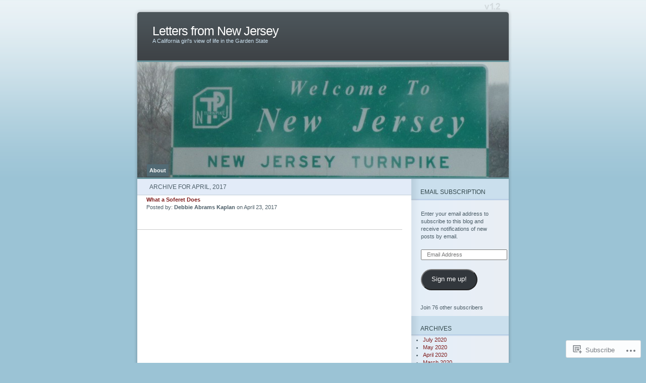

--- FILE ---
content_type: text/html; charset=UTF-8
request_url: https://lettersfromnj.wordpress.com/2017/04/
body_size: 14551
content:
<!DOCTYPE html PUBLIC "-//W3C//DTD XHTML 1.0 Transitional//EN" "http://www.w3.org/TR/xhtml1/DTD/xhtml1-transitional.dtd">
<html xmlns="http://www.w3.org/1999/xhtml" lang="en">
<head profile="http://gmpg.org/xfn/11">
<meta http-equiv="Content-Type" content="text/html; charset=UTF-8" />
<title>April | 2017 | Letters from New Jersey</title>
<link rel="pingback" href="https://lettersfromnj.wordpress.com/xmlrpc.php" />
<meta name='robots' content='max-image-preview:large' />
<link rel='dns-prefetch' href='//s0.wp.com' />
<link rel="alternate" type="application/rss+xml" title="Letters from New Jersey &raquo; Feed" href="https://lettersfromnj.wordpress.com/feed/" />
<link rel="alternate" type="application/rss+xml" title="Letters from New Jersey &raquo; Comments Feed" href="https://lettersfromnj.wordpress.com/comments/feed/" />
	<script type="text/javascript">
		/* <![CDATA[ */
		function addLoadEvent(func) {
			var oldonload = window.onload;
			if (typeof window.onload != 'function') {
				window.onload = func;
			} else {
				window.onload = function () {
					oldonload();
					func();
				}
			}
		}
		/* ]]> */
	</script>
	<link crossorigin='anonymous' rel='stylesheet' id='all-css-0-1' href='/wp-content/mu-plugins/infinity/themes/pub/ocean-mist.css?m=1333409403i&cssminify=yes' type='text/css' media='all' />
<style id='wp-emoji-styles-inline-css'>

	img.wp-smiley, img.emoji {
		display: inline !important;
		border: none !important;
		box-shadow: none !important;
		height: 1em !important;
		width: 1em !important;
		margin: 0 0.07em !important;
		vertical-align: -0.1em !important;
		background: none !important;
		padding: 0 !important;
	}
/*# sourceURL=wp-emoji-styles-inline-css */
</style>
<link crossorigin='anonymous' rel='stylesheet' id='all-css-2-1' href='/wp-content/plugins/gutenberg-core/v22.2.0/build/styles/block-library/style.css?m=1764855221i&cssminify=yes' type='text/css' media='all' />
<style id='wp-block-library-inline-css'>
.has-text-align-justify {
	text-align:justify;
}
.has-text-align-justify{text-align:justify;}

/*# sourceURL=wp-block-library-inline-css */
</style><style id='global-styles-inline-css'>
:root{--wp--preset--aspect-ratio--square: 1;--wp--preset--aspect-ratio--4-3: 4/3;--wp--preset--aspect-ratio--3-4: 3/4;--wp--preset--aspect-ratio--3-2: 3/2;--wp--preset--aspect-ratio--2-3: 2/3;--wp--preset--aspect-ratio--16-9: 16/9;--wp--preset--aspect-ratio--9-16: 9/16;--wp--preset--color--black: #000000;--wp--preset--color--cyan-bluish-gray: #abb8c3;--wp--preset--color--white: #ffffff;--wp--preset--color--pale-pink: #f78da7;--wp--preset--color--vivid-red: #cf2e2e;--wp--preset--color--luminous-vivid-orange: #ff6900;--wp--preset--color--luminous-vivid-amber: #fcb900;--wp--preset--color--light-green-cyan: #7bdcb5;--wp--preset--color--vivid-green-cyan: #00d084;--wp--preset--color--pale-cyan-blue: #8ed1fc;--wp--preset--color--vivid-cyan-blue: #0693e3;--wp--preset--color--vivid-purple: #9b51e0;--wp--preset--gradient--vivid-cyan-blue-to-vivid-purple: linear-gradient(135deg,rgb(6,147,227) 0%,rgb(155,81,224) 100%);--wp--preset--gradient--light-green-cyan-to-vivid-green-cyan: linear-gradient(135deg,rgb(122,220,180) 0%,rgb(0,208,130) 100%);--wp--preset--gradient--luminous-vivid-amber-to-luminous-vivid-orange: linear-gradient(135deg,rgb(252,185,0) 0%,rgb(255,105,0) 100%);--wp--preset--gradient--luminous-vivid-orange-to-vivid-red: linear-gradient(135deg,rgb(255,105,0) 0%,rgb(207,46,46) 100%);--wp--preset--gradient--very-light-gray-to-cyan-bluish-gray: linear-gradient(135deg,rgb(238,238,238) 0%,rgb(169,184,195) 100%);--wp--preset--gradient--cool-to-warm-spectrum: linear-gradient(135deg,rgb(74,234,220) 0%,rgb(151,120,209) 20%,rgb(207,42,186) 40%,rgb(238,44,130) 60%,rgb(251,105,98) 80%,rgb(254,248,76) 100%);--wp--preset--gradient--blush-light-purple: linear-gradient(135deg,rgb(255,206,236) 0%,rgb(152,150,240) 100%);--wp--preset--gradient--blush-bordeaux: linear-gradient(135deg,rgb(254,205,165) 0%,rgb(254,45,45) 50%,rgb(107,0,62) 100%);--wp--preset--gradient--luminous-dusk: linear-gradient(135deg,rgb(255,203,112) 0%,rgb(199,81,192) 50%,rgb(65,88,208) 100%);--wp--preset--gradient--pale-ocean: linear-gradient(135deg,rgb(255,245,203) 0%,rgb(182,227,212) 50%,rgb(51,167,181) 100%);--wp--preset--gradient--electric-grass: linear-gradient(135deg,rgb(202,248,128) 0%,rgb(113,206,126) 100%);--wp--preset--gradient--midnight: linear-gradient(135deg,rgb(2,3,129) 0%,rgb(40,116,252) 100%);--wp--preset--font-size--small: 13px;--wp--preset--font-size--medium: 20px;--wp--preset--font-size--large: 36px;--wp--preset--font-size--x-large: 42px;--wp--preset--font-family--albert-sans: 'Albert Sans', sans-serif;--wp--preset--font-family--alegreya: Alegreya, serif;--wp--preset--font-family--arvo: Arvo, serif;--wp--preset--font-family--bodoni-moda: 'Bodoni Moda', serif;--wp--preset--font-family--bricolage-grotesque: 'Bricolage Grotesque', sans-serif;--wp--preset--font-family--cabin: Cabin, sans-serif;--wp--preset--font-family--chivo: Chivo, sans-serif;--wp--preset--font-family--commissioner: Commissioner, sans-serif;--wp--preset--font-family--cormorant: Cormorant, serif;--wp--preset--font-family--courier-prime: 'Courier Prime', monospace;--wp--preset--font-family--crimson-pro: 'Crimson Pro', serif;--wp--preset--font-family--dm-mono: 'DM Mono', monospace;--wp--preset--font-family--dm-sans: 'DM Sans', sans-serif;--wp--preset--font-family--dm-serif-display: 'DM Serif Display', serif;--wp--preset--font-family--domine: Domine, serif;--wp--preset--font-family--eb-garamond: 'EB Garamond', serif;--wp--preset--font-family--epilogue: Epilogue, sans-serif;--wp--preset--font-family--fahkwang: Fahkwang, sans-serif;--wp--preset--font-family--figtree: Figtree, sans-serif;--wp--preset--font-family--fira-sans: 'Fira Sans', sans-serif;--wp--preset--font-family--fjalla-one: 'Fjalla One', sans-serif;--wp--preset--font-family--fraunces: Fraunces, serif;--wp--preset--font-family--gabarito: Gabarito, system-ui;--wp--preset--font-family--ibm-plex-mono: 'IBM Plex Mono', monospace;--wp--preset--font-family--ibm-plex-sans: 'IBM Plex Sans', sans-serif;--wp--preset--font-family--ibarra-real-nova: 'Ibarra Real Nova', serif;--wp--preset--font-family--instrument-serif: 'Instrument Serif', serif;--wp--preset--font-family--inter: Inter, sans-serif;--wp--preset--font-family--josefin-sans: 'Josefin Sans', sans-serif;--wp--preset--font-family--jost: Jost, sans-serif;--wp--preset--font-family--libre-baskerville: 'Libre Baskerville', serif;--wp--preset--font-family--libre-franklin: 'Libre Franklin', sans-serif;--wp--preset--font-family--literata: Literata, serif;--wp--preset--font-family--lora: Lora, serif;--wp--preset--font-family--merriweather: Merriweather, serif;--wp--preset--font-family--montserrat: Montserrat, sans-serif;--wp--preset--font-family--newsreader: Newsreader, serif;--wp--preset--font-family--noto-sans-mono: 'Noto Sans Mono', sans-serif;--wp--preset--font-family--nunito: Nunito, sans-serif;--wp--preset--font-family--open-sans: 'Open Sans', sans-serif;--wp--preset--font-family--overpass: Overpass, sans-serif;--wp--preset--font-family--pt-serif: 'PT Serif', serif;--wp--preset--font-family--petrona: Petrona, serif;--wp--preset--font-family--piazzolla: Piazzolla, serif;--wp--preset--font-family--playfair-display: 'Playfair Display', serif;--wp--preset--font-family--plus-jakarta-sans: 'Plus Jakarta Sans', sans-serif;--wp--preset--font-family--poppins: Poppins, sans-serif;--wp--preset--font-family--raleway: Raleway, sans-serif;--wp--preset--font-family--roboto: Roboto, sans-serif;--wp--preset--font-family--roboto-slab: 'Roboto Slab', serif;--wp--preset--font-family--rubik: Rubik, sans-serif;--wp--preset--font-family--rufina: Rufina, serif;--wp--preset--font-family--sora: Sora, sans-serif;--wp--preset--font-family--source-sans-3: 'Source Sans 3', sans-serif;--wp--preset--font-family--source-serif-4: 'Source Serif 4', serif;--wp--preset--font-family--space-mono: 'Space Mono', monospace;--wp--preset--font-family--syne: Syne, sans-serif;--wp--preset--font-family--texturina: Texturina, serif;--wp--preset--font-family--urbanist: Urbanist, sans-serif;--wp--preset--font-family--work-sans: 'Work Sans', sans-serif;--wp--preset--spacing--20: 0.44rem;--wp--preset--spacing--30: 0.67rem;--wp--preset--spacing--40: 1rem;--wp--preset--spacing--50: 1.5rem;--wp--preset--spacing--60: 2.25rem;--wp--preset--spacing--70: 3.38rem;--wp--preset--spacing--80: 5.06rem;--wp--preset--shadow--natural: 6px 6px 9px rgba(0, 0, 0, 0.2);--wp--preset--shadow--deep: 12px 12px 50px rgba(0, 0, 0, 0.4);--wp--preset--shadow--sharp: 6px 6px 0px rgba(0, 0, 0, 0.2);--wp--preset--shadow--outlined: 6px 6px 0px -3px rgb(255, 255, 255), 6px 6px rgb(0, 0, 0);--wp--preset--shadow--crisp: 6px 6px 0px rgb(0, 0, 0);}:where(.is-layout-flex){gap: 0.5em;}:where(.is-layout-grid){gap: 0.5em;}body .is-layout-flex{display: flex;}.is-layout-flex{flex-wrap: wrap;align-items: center;}.is-layout-flex > :is(*, div){margin: 0;}body .is-layout-grid{display: grid;}.is-layout-grid > :is(*, div){margin: 0;}:where(.wp-block-columns.is-layout-flex){gap: 2em;}:where(.wp-block-columns.is-layout-grid){gap: 2em;}:where(.wp-block-post-template.is-layout-flex){gap: 1.25em;}:where(.wp-block-post-template.is-layout-grid){gap: 1.25em;}.has-black-color{color: var(--wp--preset--color--black) !important;}.has-cyan-bluish-gray-color{color: var(--wp--preset--color--cyan-bluish-gray) !important;}.has-white-color{color: var(--wp--preset--color--white) !important;}.has-pale-pink-color{color: var(--wp--preset--color--pale-pink) !important;}.has-vivid-red-color{color: var(--wp--preset--color--vivid-red) !important;}.has-luminous-vivid-orange-color{color: var(--wp--preset--color--luminous-vivid-orange) !important;}.has-luminous-vivid-amber-color{color: var(--wp--preset--color--luminous-vivid-amber) !important;}.has-light-green-cyan-color{color: var(--wp--preset--color--light-green-cyan) !important;}.has-vivid-green-cyan-color{color: var(--wp--preset--color--vivid-green-cyan) !important;}.has-pale-cyan-blue-color{color: var(--wp--preset--color--pale-cyan-blue) !important;}.has-vivid-cyan-blue-color{color: var(--wp--preset--color--vivid-cyan-blue) !important;}.has-vivid-purple-color{color: var(--wp--preset--color--vivid-purple) !important;}.has-black-background-color{background-color: var(--wp--preset--color--black) !important;}.has-cyan-bluish-gray-background-color{background-color: var(--wp--preset--color--cyan-bluish-gray) !important;}.has-white-background-color{background-color: var(--wp--preset--color--white) !important;}.has-pale-pink-background-color{background-color: var(--wp--preset--color--pale-pink) !important;}.has-vivid-red-background-color{background-color: var(--wp--preset--color--vivid-red) !important;}.has-luminous-vivid-orange-background-color{background-color: var(--wp--preset--color--luminous-vivid-orange) !important;}.has-luminous-vivid-amber-background-color{background-color: var(--wp--preset--color--luminous-vivid-amber) !important;}.has-light-green-cyan-background-color{background-color: var(--wp--preset--color--light-green-cyan) !important;}.has-vivid-green-cyan-background-color{background-color: var(--wp--preset--color--vivid-green-cyan) !important;}.has-pale-cyan-blue-background-color{background-color: var(--wp--preset--color--pale-cyan-blue) !important;}.has-vivid-cyan-blue-background-color{background-color: var(--wp--preset--color--vivid-cyan-blue) !important;}.has-vivid-purple-background-color{background-color: var(--wp--preset--color--vivid-purple) !important;}.has-black-border-color{border-color: var(--wp--preset--color--black) !important;}.has-cyan-bluish-gray-border-color{border-color: var(--wp--preset--color--cyan-bluish-gray) !important;}.has-white-border-color{border-color: var(--wp--preset--color--white) !important;}.has-pale-pink-border-color{border-color: var(--wp--preset--color--pale-pink) !important;}.has-vivid-red-border-color{border-color: var(--wp--preset--color--vivid-red) !important;}.has-luminous-vivid-orange-border-color{border-color: var(--wp--preset--color--luminous-vivid-orange) !important;}.has-luminous-vivid-amber-border-color{border-color: var(--wp--preset--color--luminous-vivid-amber) !important;}.has-light-green-cyan-border-color{border-color: var(--wp--preset--color--light-green-cyan) !important;}.has-vivid-green-cyan-border-color{border-color: var(--wp--preset--color--vivid-green-cyan) !important;}.has-pale-cyan-blue-border-color{border-color: var(--wp--preset--color--pale-cyan-blue) !important;}.has-vivid-cyan-blue-border-color{border-color: var(--wp--preset--color--vivid-cyan-blue) !important;}.has-vivid-purple-border-color{border-color: var(--wp--preset--color--vivid-purple) !important;}.has-vivid-cyan-blue-to-vivid-purple-gradient-background{background: var(--wp--preset--gradient--vivid-cyan-blue-to-vivid-purple) !important;}.has-light-green-cyan-to-vivid-green-cyan-gradient-background{background: var(--wp--preset--gradient--light-green-cyan-to-vivid-green-cyan) !important;}.has-luminous-vivid-amber-to-luminous-vivid-orange-gradient-background{background: var(--wp--preset--gradient--luminous-vivid-amber-to-luminous-vivid-orange) !important;}.has-luminous-vivid-orange-to-vivid-red-gradient-background{background: var(--wp--preset--gradient--luminous-vivid-orange-to-vivid-red) !important;}.has-very-light-gray-to-cyan-bluish-gray-gradient-background{background: var(--wp--preset--gradient--very-light-gray-to-cyan-bluish-gray) !important;}.has-cool-to-warm-spectrum-gradient-background{background: var(--wp--preset--gradient--cool-to-warm-spectrum) !important;}.has-blush-light-purple-gradient-background{background: var(--wp--preset--gradient--blush-light-purple) !important;}.has-blush-bordeaux-gradient-background{background: var(--wp--preset--gradient--blush-bordeaux) !important;}.has-luminous-dusk-gradient-background{background: var(--wp--preset--gradient--luminous-dusk) !important;}.has-pale-ocean-gradient-background{background: var(--wp--preset--gradient--pale-ocean) !important;}.has-electric-grass-gradient-background{background: var(--wp--preset--gradient--electric-grass) !important;}.has-midnight-gradient-background{background: var(--wp--preset--gradient--midnight) !important;}.has-small-font-size{font-size: var(--wp--preset--font-size--small) !important;}.has-medium-font-size{font-size: var(--wp--preset--font-size--medium) !important;}.has-large-font-size{font-size: var(--wp--preset--font-size--large) !important;}.has-x-large-font-size{font-size: var(--wp--preset--font-size--x-large) !important;}.has-albert-sans-font-family{font-family: var(--wp--preset--font-family--albert-sans) !important;}.has-alegreya-font-family{font-family: var(--wp--preset--font-family--alegreya) !important;}.has-arvo-font-family{font-family: var(--wp--preset--font-family--arvo) !important;}.has-bodoni-moda-font-family{font-family: var(--wp--preset--font-family--bodoni-moda) !important;}.has-bricolage-grotesque-font-family{font-family: var(--wp--preset--font-family--bricolage-grotesque) !important;}.has-cabin-font-family{font-family: var(--wp--preset--font-family--cabin) !important;}.has-chivo-font-family{font-family: var(--wp--preset--font-family--chivo) !important;}.has-commissioner-font-family{font-family: var(--wp--preset--font-family--commissioner) !important;}.has-cormorant-font-family{font-family: var(--wp--preset--font-family--cormorant) !important;}.has-courier-prime-font-family{font-family: var(--wp--preset--font-family--courier-prime) !important;}.has-crimson-pro-font-family{font-family: var(--wp--preset--font-family--crimson-pro) !important;}.has-dm-mono-font-family{font-family: var(--wp--preset--font-family--dm-mono) !important;}.has-dm-sans-font-family{font-family: var(--wp--preset--font-family--dm-sans) !important;}.has-dm-serif-display-font-family{font-family: var(--wp--preset--font-family--dm-serif-display) !important;}.has-domine-font-family{font-family: var(--wp--preset--font-family--domine) !important;}.has-eb-garamond-font-family{font-family: var(--wp--preset--font-family--eb-garamond) !important;}.has-epilogue-font-family{font-family: var(--wp--preset--font-family--epilogue) !important;}.has-fahkwang-font-family{font-family: var(--wp--preset--font-family--fahkwang) !important;}.has-figtree-font-family{font-family: var(--wp--preset--font-family--figtree) !important;}.has-fira-sans-font-family{font-family: var(--wp--preset--font-family--fira-sans) !important;}.has-fjalla-one-font-family{font-family: var(--wp--preset--font-family--fjalla-one) !important;}.has-fraunces-font-family{font-family: var(--wp--preset--font-family--fraunces) !important;}.has-gabarito-font-family{font-family: var(--wp--preset--font-family--gabarito) !important;}.has-ibm-plex-mono-font-family{font-family: var(--wp--preset--font-family--ibm-plex-mono) !important;}.has-ibm-plex-sans-font-family{font-family: var(--wp--preset--font-family--ibm-plex-sans) !important;}.has-ibarra-real-nova-font-family{font-family: var(--wp--preset--font-family--ibarra-real-nova) !important;}.has-instrument-serif-font-family{font-family: var(--wp--preset--font-family--instrument-serif) !important;}.has-inter-font-family{font-family: var(--wp--preset--font-family--inter) !important;}.has-josefin-sans-font-family{font-family: var(--wp--preset--font-family--josefin-sans) !important;}.has-jost-font-family{font-family: var(--wp--preset--font-family--jost) !important;}.has-libre-baskerville-font-family{font-family: var(--wp--preset--font-family--libre-baskerville) !important;}.has-libre-franklin-font-family{font-family: var(--wp--preset--font-family--libre-franklin) !important;}.has-literata-font-family{font-family: var(--wp--preset--font-family--literata) !important;}.has-lora-font-family{font-family: var(--wp--preset--font-family--lora) !important;}.has-merriweather-font-family{font-family: var(--wp--preset--font-family--merriweather) !important;}.has-montserrat-font-family{font-family: var(--wp--preset--font-family--montserrat) !important;}.has-newsreader-font-family{font-family: var(--wp--preset--font-family--newsreader) !important;}.has-noto-sans-mono-font-family{font-family: var(--wp--preset--font-family--noto-sans-mono) !important;}.has-nunito-font-family{font-family: var(--wp--preset--font-family--nunito) !important;}.has-open-sans-font-family{font-family: var(--wp--preset--font-family--open-sans) !important;}.has-overpass-font-family{font-family: var(--wp--preset--font-family--overpass) !important;}.has-pt-serif-font-family{font-family: var(--wp--preset--font-family--pt-serif) !important;}.has-petrona-font-family{font-family: var(--wp--preset--font-family--petrona) !important;}.has-piazzolla-font-family{font-family: var(--wp--preset--font-family--piazzolla) !important;}.has-playfair-display-font-family{font-family: var(--wp--preset--font-family--playfair-display) !important;}.has-plus-jakarta-sans-font-family{font-family: var(--wp--preset--font-family--plus-jakarta-sans) !important;}.has-poppins-font-family{font-family: var(--wp--preset--font-family--poppins) !important;}.has-raleway-font-family{font-family: var(--wp--preset--font-family--raleway) !important;}.has-roboto-font-family{font-family: var(--wp--preset--font-family--roboto) !important;}.has-roboto-slab-font-family{font-family: var(--wp--preset--font-family--roboto-slab) !important;}.has-rubik-font-family{font-family: var(--wp--preset--font-family--rubik) !important;}.has-rufina-font-family{font-family: var(--wp--preset--font-family--rufina) !important;}.has-sora-font-family{font-family: var(--wp--preset--font-family--sora) !important;}.has-source-sans-3-font-family{font-family: var(--wp--preset--font-family--source-sans-3) !important;}.has-source-serif-4-font-family{font-family: var(--wp--preset--font-family--source-serif-4) !important;}.has-space-mono-font-family{font-family: var(--wp--preset--font-family--space-mono) !important;}.has-syne-font-family{font-family: var(--wp--preset--font-family--syne) !important;}.has-texturina-font-family{font-family: var(--wp--preset--font-family--texturina) !important;}.has-urbanist-font-family{font-family: var(--wp--preset--font-family--urbanist) !important;}.has-work-sans-font-family{font-family: var(--wp--preset--font-family--work-sans) !important;}
/*# sourceURL=global-styles-inline-css */
</style>

<style id='classic-theme-styles-inline-css'>
/*! This file is auto-generated */
.wp-block-button__link{color:#fff;background-color:#32373c;border-radius:9999px;box-shadow:none;text-decoration:none;padding:calc(.667em + 2px) calc(1.333em + 2px);font-size:1.125em}.wp-block-file__button{background:#32373c;color:#fff;text-decoration:none}
/*# sourceURL=/wp-includes/css/classic-themes.min.css */
</style>
<link crossorigin='anonymous' rel='stylesheet' id='all-css-4-1' href='/_static/??-eJx9j10KwjAQhC/kJsQWfx7EszTpUqPZJHQ3Vm9vilgFoS/LMsw3w+gpg0tRMIrOoQw+snbJhuRurLfKHJQB9pQDwoh31eresywOYHkGVI55o3+CqMA3a8SqU+5kdhD2vsOAVG1r2OT7AaXi/PlB8LGO5FoD1uYRmaFe8oVALrWL/7i3rHOxOjnsItA8a1lzppPZt2Z3bJrmcH0B959rqQ==&cssminify=yes' type='text/css' media='all' />
<link crossorigin='anonymous' rel='stylesheet' id='all-css-6-1' href='/_static/??-eJzTLy/QTc7PK0nNK9HPLdUtyClNz8wr1i9KTcrJTwcy0/WTi5G5ekCujj52Temp+bo5+cmJJZn5eSgc3bScxMwikFb7XFtDE1NLExMLc0OTLACohS2q&cssminify=yes' type='text/css' media='all' />
<link crossorigin='anonymous' rel='stylesheet' id='print-css-7-1' href='/wp-content/mu-plugins/global-print/global-print.css?m=1465851035i&cssminify=yes' type='text/css' media='print' />
<style id='jetpack-global-styles-frontend-style-inline-css'>
:root { --font-headings: unset; --font-base: unset; --font-headings-default: -apple-system,BlinkMacSystemFont,"Segoe UI",Roboto,Oxygen-Sans,Ubuntu,Cantarell,"Helvetica Neue",sans-serif; --font-base-default: -apple-system,BlinkMacSystemFont,"Segoe UI",Roboto,Oxygen-Sans,Ubuntu,Cantarell,"Helvetica Neue",sans-serif;}
/*# sourceURL=jetpack-global-styles-frontend-style-inline-css */
</style>
<link crossorigin='anonymous' rel='stylesheet' id='all-css-10-1' href='/wp-content/themes/h4/global.css?m=1420737423i&cssminify=yes' type='text/css' media='all' />
<script type="text/javascript" id="wpcom-actionbar-placeholder-js-extra">
/* <![CDATA[ */
var actionbardata = {"siteID":"10525346","postID":"0","siteURL":"https://lettersfromnj.wordpress.com","xhrURL":"https://lettersfromnj.wordpress.com/wp-admin/admin-ajax.php","nonce":"4da4b0dc14","isLoggedIn":"","statusMessage":"","subsEmailDefault":"instantly","proxyScriptUrl":"https://s0.wp.com/wp-content/js/wpcom-proxy-request.js?m=1513050504i&amp;ver=20211021","i18n":{"followedText":"New posts from this site will now appear in your \u003Ca href=\"https://wordpress.com/reader\"\u003EReader\u003C/a\u003E","foldBar":"Collapse this bar","unfoldBar":"Expand this bar","shortLinkCopied":"Shortlink copied to clipboard."}};
//# sourceURL=wpcom-actionbar-placeholder-js-extra
/* ]]> */
</script>
<script type="text/javascript" id="jetpack-mu-wpcom-settings-js-before">
/* <![CDATA[ */
var JETPACK_MU_WPCOM_SETTINGS = {"assetsUrl":"https://s0.wp.com/wp-content/mu-plugins/jetpack-mu-wpcom-plugin/moon/jetpack_vendor/automattic/jetpack-mu-wpcom/src/build/"};
//# sourceURL=jetpack-mu-wpcom-settings-js-before
/* ]]> */
</script>
<script crossorigin='anonymous' type='text/javascript'  src='/wp-content/js/rlt-proxy.js?m=1720530689i'></script>
<script type="text/javascript" id="rlt-proxy-js-after">
/* <![CDATA[ */
	rltInitialize( {"token":null,"iframeOrigins":["https:\/\/widgets.wp.com"]} );
//# sourceURL=rlt-proxy-js-after
/* ]]> */
</script>
<link rel="EditURI" type="application/rsd+xml" title="RSD" href="https://lettersfromnj.wordpress.com/xmlrpc.php?rsd" />
<meta name="generator" content="WordPress.com" />

<!-- Jetpack Open Graph Tags -->
<meta property="og:type" content="website" />
<meta property="og:title" content="April 2017 &#8211; Letters from New Jersey" />
<meta property="og:site_name" content="Letters from New Jersey" />
<meta property="og:image" content="https://secure.gravatar.com/blavatar/1b8d5368bc702464910c9baf43912395bde1d387d4b5241de445ce9d4b39f5fa?s=200&#038;ts=1768786781" />
<meta property="og:image:width" content="200" />
<meta property="og:image:height" content="200" />
<meta property="og:image:alt" content="" />
<meta property="og:locale" content="en_US" />
<meta property="fb:app_id" content="249643311490" />

<!-- End Jetpack Open Graph Tags -->
<link rel="shortcut icon" type="image/x-icon" href="https://secure.gravatar.com/blavatar/1b8d5368bc702464910c9baf43912395bde1d387d4b5241de445ce9d4b39f5fa?s=32" sizes="16x16" />
<link rel="icon" type="image/x-icon" href="https://secure.gravatar.com/blavatar/1b8d5368bc702464910c9baf43912395bde1d387d4b5241de445ce9d4b39f5fa?s=32" sizes="16x16" />
<link rel="apple-touch-icon" href="https://secure.gravatar.com/blavatar/1b8d5368bc702464910c9baf43912395bde1d387d4b5241de445ce9d4b39f5fa?s=114" />
<link rel='openid.server' href='https://lettersfromnj.wordpress.com/?openidserver=1' />
<link rel='openid.delegate' href='https://lettersfromnj.wordpress.com/' />
<link rel="search" type="application/opensearchdescription+xml" href="https://lettersfromnj.wordpress.com/osd.xml" title="Letters from New Jersey" />
<link rel="search" type="application/opensearchdescription+xml" href="https://s1.wp.com/opensearch.xml" title="WordPress.com" />
		<style id="wpcom-hotfix-masterbar-style">
			@media screen and (min-width: 783px) {
				#wpadminbar .quicklinks li#wp-admin-bar-my-account.with-avatar > a img {
					margin-top: 5px;
				}
			}
		</style>
		<meta name="description" content="1 post published by Debbie Abrams Kaplan during April 2017" />
	<style type="text/css">
	#mainpic {
		background: url('https://lettersfromnj.wordpress.com/wp-content/uploads/2010/02/cropped-nj-debbie-sign.jpg') no-repeat;
	}
	</style>
<link crossorigin='anonymous' rel='stylesheet' id='all-css-2-3' href='/wp-content/mu-plugins/jetpack-plugin/moon/_inc/build/subscriptions/subscriptions.min.css?m=1753976312i&cssminify=yes' type='text/css' media='all' />
</head>
<body class="date wp-theme-pubocean-mist customizer-styles-applied jetpack-reblog-enabled">

<div id="page">
	<div id="header">
		<h1><a href="https://lettersfromnj.wordpress.com/">Letters from New Jersey</a></h1>
		<div class="description">A California girl&#039;s view of life in the Garden State&nbsp;</div>
		<div id="mainpic">
			<a href="https://lettersfromnj.wordpress.com/">
						</a>
		</div>
		<ul class="pagetabs" id="pagetabs">
	<li class="page_item page-item-2"><a href="https://lettersfromnj.wordpress.com/about/">About</a></li>
</ul>

	</div>

	<div id="content" class="narrowcolumn">

		
	   	  		<div class="title">
		<h2 class="pagetitle">Archive for April, 2017</h2>
		</div>
 	  
				    <div class="archive">
				<h3 id="post-4611"><a href="https://lettersfromnj.wordpress.com/2017/04/23/what-a-soferet-does/" rel="bookmark">What a Soferet&nbsp;Does</a></h3>
				  <p>Posted by: <strong>Debbie Abrams Kaplan</strong> on April 23, 2017</p>
			</div>

		
	
		<div class="navigation">
			<div class="alignleft"></div>
			<div class="alignright"></div>
		</div>

	</div>

<div id="sidebar">
	
	<div id="blog_subscription-3" class="widget widget_blog_subscription jetpack_subscription_widget"><div class="title"> <h2><label for="subscribe-field">Email Subscription</label></h2> </div>

			<div class="wp-block-jetpack-subscriptions__container">
			<form
				action="https://subscribe.wordpress.com"
				method="post"
				accept-charset="utf-8"
				data-blog="10525346"
				data-post_access_level="everybody"
				id="subscribe-blog"
			>
				<p>Enter your email address to subscribe to this blog and receive notifications of new posts by email.</p>
				<p id="subscribe-email">
					<label
						id="subscribe-field-label"
						for="subscribe-field"
						class="screen-reader-text"
					>
						Email Address:					</label>

					<input
							type="email"
							name="email"
							autocomplete="email"
							
							style="width: 95%; padding: 1px 10px"
							placeholder="Email Address"
							value=""
							id="subscribe-field"
							required
						/>				</p>

				<p id="subscribe-submit"
									>
					<input type="hidden" name="action" value="subscribe"/>
					<input type="hidden" name="blog_id" value="10525346"/>
					<input type="hidden" name="source" value="https://lettersfromnj.wordpress.com/2017/04/"/>
					<input type="hidden" name="sub-type" value="widget"/>
					<input type="hidden" name="redirect_fragment" value="subscribe-blog"/>
					<input type="hidden" id="_wpnonce" name="_wpnonce" value="827d711b16" />					<button type="submit"
													class="wp-block-button__link"
																	>
						Sign me up!					</button>
				</p>
			</form>
							<div class="wp-block-jetpack-subscriptions__subscount">
					Join 76 other subscribers				</div>
						</div>
			
</div><div id="archives-3" class="widget widget_archive"><div class="title"> <h2>Archives</h2> </div>
			<ul>
					<li><a href='https://lettersfromnj.wordpress.com/2020/07/'>July 2020</a></li>
	<li><a href='https://lettersfromnj.wordpress.com/2020/05/'>May 2020</a></li>
	<li><a href='https://lettersfromnj.wordpress.com/2020/04/'>April 2020</a></li>
	<li><a href='https://lettersfromnj.wordpress.com/2020/03/'>March 2020</a></li>
	<li><a href='https://lettersfromnj.wordpress.com/2019/09/'>September 2019</a></li>
	<li><a href='https://lettersfromnj.wordpress.com/2019/08/'>August 2019</a></li>
	<li><a href='https://lettersfromnj.wordpress.com/2019/04/'>April 2019</a></li>
	<li><a href='https://lettersfromnj.wordpress.com/2019/03/'>March 2019</a></li>
	<li><a href='https://lettersfromnj.wordpress.com/2018/08/'>August 2018</a></li>
	<li><a href='https://lettersfromnj.wordpress.com/2018/07/'>July 2018</a></li>
	<li><a href='https://lettersfromnj.wordpress.com/2018/05/'>May 2018</a></li>
	<li><a href='https://lettersfromnj.wordpress.com/2018/04/'>April 2018</a></li>
	<li><a href='https://lettersfromnj.wordpress.com/2018/03/'>March 2018</a></li>
	<li><a href='https://lettersfromnj.wordpress.com/2017/04/' aria-current="page">April 2017</a></li>
	<li><a href='https://lettersfromnj.wordpress.com/2017/03/'>March 2017</a></li>
	<li><a href='https://lettersfromnj.wordpress.com/2016/11/'>November 2016</a></li>
	<li><a href='https://lettersfromnj.wordpress.com/2016/10/'>October 2016</a></li>
	<li><a href='https://lettersfromnj.wordpress.com/2016/07/'>July 2016</a></li>
	<li><a href='https://lettersfromnj.wordpress.com/2016/06/'>June 2016</a></li>
	<li><a href='https://lettersfromnj.wordpress.com/2016/05/'>May 2016</a></li>
	<li><a href='https://lettersfromnj.wordpress.com/2016/04/'>April 2016</a></li>
	<li><a href='https://lettersfromnj.wordpress.com/2016/03/'>March 2016</a></li>
	<li><a href='https://lettersfromnj.wordpress.com/2016/01/'>January 2016</a></li>
	<li><a href='https://lettersfromnj.wordpress.com/2015/11/'>November 2015</a></li>
	<li><a href='https://lettersfromnj.wordpress.com/2015/10/'>October 2015</a></li>
	<li><a href='https://lettersfromnj.wordpress.com/2015/09/'>September 2015</a></li>
	<li><a href='https://lettersfromnj.wordpress.com/2015/08/'>August 2015</a></li>
	<li><a href='https://lettersfromnj.wordpress.com/2015/07/'>July 2015</a></li>
	<li><a href='https://lettersfromnj.wordpress.com/2015/06/'>June 2015</a></li>
	<li><a href='https://lettersfromnj.wordpress.com/2015/04/'>April 2015</a></li>
	<li><a href='https://lettersfromnj.wordpress.com/2015/01/'>January 2015</a></li>
	<li><a href='https://lettersfromnj.wordpress.com/2014/11/'>November 2014</a></li>
	<li><a href='https://lettersfromnj.wordpress.com/2014/10/'>October 2014</a></li>
	<li><a href='https://lettersfromnj.wordpress.com/2014/09/'>September 2014</a></li>
	<li><a href='https://lettersfromnj.wordpress.com/2014/08/'>August 2014</a></li>
	<li><a href='https://lettersfromnj.wordpress.com/2014/07/'>July 2014</a></li>
	<li><a href='https://lettersfromnj.wordpress.com/2014/06/'>June 2014</a></li>
	<li><a href='https://lettersfromnj.wordpress.com/2014/05/'>May 2014</a></li>
	<li><a href='https://lettersfromnj.wordpress.com/2014/04/'>April 2014</a></li>
	<li><a href='https://lettersfromnj.wordpress.com/2014/03/'>March 2014</a></li>
	<li><a href='https://lettersfromnj.wordpress.com/2014/02/'>February 2014</a></li>
	<li><a href='https://lettersfromnj.wordpress.com/2013/11/'>November 2013</a></li>
	<li><a href='https://lettersfromnj.wordpress.com/2013/10/'>October 2013</a></li>
	<li><a href='https://lettersfromnj.wordpress.com/2013/09/'>September 2013</a></li>
	<li><a href='https://lettersfromnj.wordpress.com/2013/08/'>August 2013</a></li>
	<li><a href='https://lettersfromnj.wordpress.com/2013/07/'>July 2013</a></li>
	<li><a href='https://lettersfromnj.wordpress.com/2013/05/'>May 2013</a></li>
	<li><a href='https://lettersfromnj.wordpress.com/2013/03/'>March 2013</a></li>
	<li><a href='https://lettersfromnj.wordpress.com/2013/02/'>February 2013</a></li>
	<li><a href='https://lettersfromnj.wordpress.com/2013/01/'>January 2013</a></li>
	<li><a href='https://lettersfromnj.wordpress.com/2012/12/'>December 2012</a></li>
	<li><a href='https://lettersfromnj.wordpress.com/2012/11/'>November 2012</a></li>
	<li><a href='https://lettersfromnj.wordpress.com/2012/10/'>October 2012</a></li>
	<li><a href='https://lettersfromnj.wordpress.com/2012/09/'>September 2012</a></li>
	<li><a href='https://lettersfromnj.wordpress.com/2012/08/'>August 2012</a></li>
	<li><a href='https://lettersfromnj.wordpress.com/2012/07/'>July 2012</a></li>
	<li><a href='https://lettersfromnj.wordpress.com/2012/06/'>June 2012</a></li>
	<li><a href='https://lettersfromnj.wordpress.com/2012/05/'>May 2012</a></li>
	<li><a href='https://lettersfromnj.wordpress.com/2012/03/'>March 2012</a></li>
	<li><a href='https://lettersfromnj.wordpress.com/2012/02/'>February 2012</a></li>
	<li><a href='https://lettersfromnj.wordpress.com/2012/01/'>January 2012</a></li>
	<li><a href='https://lettersfromnj.wordpress.com/2011/12/'>December 2011</a></li>
	<li><a href='https://lettersfromnj.wordpress.com/2011/11/'>November 2011</a></li>
	<li><a href='https://lettersfromnj.wordpress.com/2011/10/'>October 2011</a></li>
	<li><a href='https://lettersfromnj.wordpress.com/2011/09/'>September 2011</a></li>
	<li><a href='https://lettersfromnj.wordpress.com/2011/08/'>August 2011</a></li>
	<li><a href='https://lettersfromnj.wordpress.com/2011/07/'>July 2011</a></li>
	<li><a href='https://lettersfromnj.wordpress.com/2011/06/'>June 2011</a></li>
	<li><a href='https://lettersfromnj.wordpress.com/2011/05/'>May 2011</a></li>
	<li><a href='https://lettersfromnj.wordpress.com/2011/04/'>April 2011</a></li>
	<li><a href='https://lettersfromnj.wordpress.com/2011/03/'>March 2011</a></li>
	<li><a href='https://lettersfromnj.wordpress.com/2011/02/'>February 2011</a></li>
	<li><a href='https://lettersfromnj.wordpress.com/2011/01/'>January 2011</a></li>
	<li><a href='https://lettersfromnj.wordpress.com/2010/12/'>December 2010</a></li>
	<li><a href='https://lettersfromnj.wordpress.com/2010/11/'>November 2010</a></li>
	<li><a href='https://lettersfromnj.wordpress.com/2010/10/'>October 2010</a></li>
	<li><a href='https://lettersfromnj.wordpress.com/2010/09/'>September 2010</a></li>
	<li><a href='https://lettersfromnj.wordpress.com/2010/08/'>August 2010</a></li>
	<li><a href='https://lettersfromnj.wordpress.com/2010/07/'>July 2010</a></li>
	<li><a href='https://lettersfromnj.wordpress.com/2010/06/'>June 2010</a></li>
	<li><a href='https://lettersfromnj.wordpress.com/2010/05/'>May 2010</a></li>
	<li><a href='https://lettersfromnj.wordpress.com/2010/04/'>April 2010</a></li>
	<li><a href='https://lettersfromnj.wordpress.com/2010/03/'>March 2010</a></li>
	<li><a href='https://lettersfromnj.wordpress.com/2010/02/'>February 2010</a></li>
	<li><a href='https://lettersfromnj.wordpress.com/2010/01/'>January 2010</a></li>
	<li><a href='https://lettersfromnj.wordpress.com/2009/12/'>December 2009</a></li>
	<li><a href='https://lettersfromnj.wordpress.com/2009/11/'>November 2009</a></li>
			</ul>

			</div><div id="text-3" class="widget widget_text">			<div class="textwidget"><a href="http://s29.sitemeter.com/stats.asp?site=s29Jersey" target="_top" rel="noopener">
<img src="http://s29.sitemeter.com/meter.asp?site=s29Jersey" alt="Site Meter"></a>
</div>
		</div><div id="search-3" class="widget widget_search"><div class="title"> <h2>Search this blog</h2> </div><form method="get" id="searchform" action="https://lettersfromnj.wordpress.com/">
	<div>
		<input type="text" name="s" id="s" placeholder="Search" />
		<input type="image" src="https://s0.wp.com/wp-content/themes/pub/ocean-mist/images/button-search.gif?m=1179531410i" id="searchsubmit" value="Search" />
	</div>
</form>
</div><div id="wp_tag_cloud-2" class="widget wp_widget_tag_cloud"><div class="title"> <h2></h2> </div><a href="https://lettersfromnj.wordpress.com/tag/911/" class="tag-cloud-link tag-link-8239 tag-link-position-1" style="font-size: 9.2791878172589pt;" aria-label="9/11 (2 items)">9/11</a>
<a href="https://lettersfromnj.wordpress.com/tag/alcohol/" class="tag-cloud-link tag-link-16332 tag-link-position-2" style="font-size: 10.842639593909pt;" aria-label="alcohol (4 items)">alcohol</a>
<a href="https://lettersfromnj.wordpress.com/tag/animal-print/" class="tag-cloud-link tag-link-1292588 tag-link-position-3" style="font-size: 8pt;" aria-label="animal print (1 item)">animal print</a>
<a href="https://lettersfromnj.wordpress.com/tag/animal-prints/" class="tag-cloud-link tag-link-313817 tag-link-position-4" style="font-size: 8pt;" aria-label="animal prints (1 item)">animal prints</a>
<a href="https://lettersfromnj.wordpress.com/tag/bar-mitzvah/" class="tag-cloud-link tag-link-1474154 tag-link-position-5" style="font-size: 10.131979695431pt;" aria-label="bar mitzvah (3 items)">bar mitzvah</a>
<a href="https://lettersfromnj.wordpress.com/tag/bat-mitzvah/" class="tag-cloud-link tag-link-828499 tag-link-position-6" style="font-size: 14.395939086294pt;" aria-label="bat mitzvah (15 items)">bat mitzvah</a>
<a href="https://lettersfromnj.wordpress.com/tag/blogher/" class="tag-cloud-link tag-link-55455 tag-link-position-7" style="font-size: 8pt;" aria-label="Blogher (1 item)">Blogher</a>
<a href="https://lettersfromnj.wordpress.com/tag/camp/" class="tag-cloud-link tag-link-6169 tag-link-position-8" style="font-size: 17.451776649746pt;" aria-label="camp (42 items)">camp</a>
<a href="https://lettersfromnj.wordpress.com/tag/camping/" class="tag-cloud-link tag-link-13403 tag-link-position-9" style="font-size: 10.131979695431pt;" aria-label="camping (3 items)">camping</a>
<a href="https://lettersfromnj.wordpress.com/tag/cicada/" class="tag-cloud-link tag-link-290120 tag-link-position-10" style="font-size: 9.2791878172589pt;" aria-label="cicada (2 items)">cicada</a>
<a href="https://lettersfromnj.wordpress.com/tag/cicadas/" class="tag-cloud-link tag-link-340934 tag-link-position-11" style="font-size: 8pt;" aria-label="cicadas (1 item)">cicadas</a>
<a href="https://lettersfromnj.wordpress.com/tag/clothing/" class="tag-cloud-link tag-link-22794 tag-link-position-12" style="font-size: 9.2791878172589pt;" aria-label="clothing (2 items)">clothing</a>
<a href="https://lettersfromnj.wordpress.com/tag/college/" class="tag-cloud-link tag-link-2016 tag-link-position-13" style="font-size: 8pt;" aria-label="college (1 item)">college</a>
<a href="https://lettersfromnj.wordpress.com/tag/conference/" class="tag-cloud-link tag-link-33525 tag-link-position-14" style="font-size: 8pt;" aria-label="conference (1 item)">conference</a>
<a href="https://lettersfromnj.wordpress.com/tag/corruption/" class="tag-cloud-link tag-link-22388 tag-link-position-15" style="font-size: 12.619289340102pt;" aria-label="corruption (8 items)">corruption</a>
<a href="https://lettersfromnj.wordpress.com/tag/covid-19/" class="tag-cloud-link tag-link-694479852 tag-link-position-16" style="font-size: 15.248730964467pt;" aria-label="covid-19 (20 items)">covid-19</a>
<a href="https://lettersfromnj.wordpress.com/tag/crime/" class="tag-cloud-link tag-link-3898 tag-link-position-17" style="font-size: 14.964467005076pt;" aria-label="crime (18 items)">crime</a>
<a href="https://lettersfromnj.wordpress.com/tag/disney/" class="tag-cloud-link tag-link-24873 tag-link-position-18" style="font-size: 9.2791878172589pt;" aria-label="Disney (2 items)">Disney</a>
<a href="https://lettersfromnj.wordpress.com/tag/driving/" class="tag-cloud-link tag-link-399 tag-link-position-19" style="font-size: 16.030456852792pt;" aria-label="driving (26 items)">driving</a>
<a href="https://lettersfromnj.wordpress.com/tag/fall/" class="tag-cloud-link tag-link-46710 tag-link-position-20" style="font-size: 14.964467005076pt;" aria-label="fall (18 items)">fall</a>
<a href="https://lettersfromnj.wordpress.com/tag/focus-groups/" class="tag-cloud-link tag-link-610408 tag-link-position-21" style="font-size: 8pt;" aria-label="focus groups (1 item)">focus groups</a>
<a href="https://lettersfromnj.wordpress.com/tag/food/" class="tag-cloud-link tag-link-586 tag-link-position-22" style="font-size: 12.97461928934pt;" aria-label="food (9 items)">food</a>
<a href="https://lettersfromnj.wordpress.com/tag/fundraiser/" class="tag-cloud-link tag-link-149851 tag-link-position-23" style="font-size: 8pt;" aria-label="fundraiser (1 item)">fundraiser</a>
<a href="https://lettersfromnj.wordpress.com/tag/garden/" class="tag-cloud-link tag-link-1851 tag-link-position-24" style="font-size: 15.888324873096pt;" aria-label="garden (25 items)">garden</a>
<a href="https://lettersfromnj.wordpress.com/tag/generator/" class="tag-cloud-link tag-link-160120 tag-link-position-25" style="font-size: 8pt;" aria-label="generator (1 item)">generator</a>
<a href="https://lettersfromnj.wordpress.com/tag/good-morning-america/" class="tag-cloud-link tag-link-492669 tag-link-position-26" style="font-size: 8pt;" aria-label="good morning america (1 item)">good morning america</a>
<a href="https://lettersfromnj.wordpress.com/tag/halloween/" class="tag-cloud-link tag-link-6168 tag-link-position-27" style="font-size: 8pt;" aria-label="halloween (1 item)">halloween</a>
<a href="https://lettersfromnj.wordpress.com/tag/house/" class="tag-cloud-link tag-link-4795 tag-link-position-28" style="font-size: 17.736040609137pt;" aria-label="house (46 items)">house</a>
<a href="https://lettersfromnj.wordpress.com/tag/hurricane/" class="tag-cloud-link tag-link-335 tag-link-position-29" style="font-size: 15.390862944162pt;" aria-label="hurricane (21 items)">hurricane</a>
<a href="https://lettersfromnj.wordpress.com/tag/irene/" class="tag-cloud-link tag-link-532096 tag-link-position-30" style="font-size: 10.842639593909pt;" aria-label="irene (4 items)">irene</a>
<a href="https://lettersfromnj.wordpress.com/tag/job/" class="tag-cloud-link tag-link-1114 tag-link-position-31" style="font-size: 10.131979695431pt;" aria-label="job (3 items)">job</a>
<a href="https://lettersfromnj.wordpress.com/tag/lawn/" class="tag-cloud-link tag-link-287717 tag-link-position-32" style="font-size: 8pt;" aria-label="lawn (1 item)">lawn</a>
<a href="https://lettersfromnj.wordpress.com/tag/make-up-testing/" class="tag-cloud-link tag-link-166394850 tag-link-position-33" style="font-size: 8pt;" aria-label="make-up testing (1 item)">make-up testing</a>
<a href="https://lettersfromnj.wordpress.com/tag/mice/" class="tag-cloud-link tag-link-52878 tag-link-position-34" style="font-size: 8pt;" aria-label="mice (1 item)">mice</a>
<a href="https://lettersfromnj.wordpress.com/tag/mob/" class="tag-cloud-link tag-link-41359 tag-link-position-35" style="font-size: 10.131979695431pt;" aria-label="mob (3 items)">mob</a>
<a href="https://lettersfromnj.wordpress.com/tag/mothers-day/" class="tag-cloud-link tag-link-128713 tag-link-position-36" style="font-size: 11.41116751269pt;" aria-label="Mother&#039;s Day (5 items)">Mother&#039;s Day</a>
<a href="https://lettersfromnj.wordpress.com/tag/moving/" class="tag-cloud-link tag-link-10049 tag-link-position-37" style="font-size: 10.842639593909pt;" aria-label="moving (4 items)">moving</a>
<a href="https://lettersfromnj.wordpress.com/tag/mystery-shopping/" class="tag-cloud-link tag-link-406488 tag-link-position-38" style="font-size: 8pt;" aria-label="mystery shopping (1 item)">mystery shopping</a>
<a href="https://lettersfromnj.wordpress.com/tag/new/" class="tag-cloud-link tag-link-4597 tag-link-position-39" style="font-size: 8pt;" aria-label="new (1 item)">new</a>
<a href="https://lettersfromnj.wordpress.com/tag/new-jersey/" class="tag-cloud-link tag-link-22720 tag-link-position-40" style="font-size: 22pt;" aria-label="new jersey (186 items)">new jersey</a>
<a href="https://lettersfromnj.wordpress.com/tag/newspaper/" class="tag-cloud-link tag-link-3747 tag-link-position-41" style="font-size: 14.822335025381pt;" aria-label="Newspaper (17 items)">Newspaper</a>
<a href="https://lettersfromnj.wordpress.com/tag/new-york/" class="tag-cloud-link tag-link-4614 tag-link-position-42" style="font-size: 13.258883248731pt;" aria-label="New York (10 items)">New York</a>
<a href="https://lettersfromnj.wordpress.com/tag/pets/" class="tag-cloud-link tag-link-9277 tag-link-position-43" style="font-size: 8pt;" aria-label="pets (1 item)">pets</a>
<a href="https://lettersfromnj.wordpress.com/tag/photo/" class="tag-cloud-link tag-link-994 tag-link-position-44" style="font-size: 9.2791878172589pt;" aria-label="photo (2 items)">photo</a>
<a href="https://lettersfromnj.wordpress.com/tag/photo-friday/" class="tag-cloud-link tag-link-1571 tag-link-position-45" style="font-size: 11.41116751269pt;" aria-label="Photo Friday (5 items)">Photo Friday</a>
<a href="https://lettersfromnj.wordpress.com/tag/police/" class="tag-cloud-link tag-link-14992 tag-link-position-46" style="font-size: 8pt;" aria-label="police (1 item)">police</a>
<a href="https://lettersfromnj.wordpress.com/tag/politics/" class="tag-cloud-link tag-link-398 tag-link-position-47" style="font-size: 8pt;" aria-label="politics (1 item)">politics</a>
<a href="https://lettersfromnj.wordpress.com/tag/pool/" class="tag-cloud-link tag-link-123649 tag-link-position-48" style="font-size: 8pt;" aria-label="pool (1 item)">pool</a>
<a href="https://lettersfromnj.wordpress.com/tag/products/" class="tag-cloud-link tag-link-1589 tag-link-position-49" style="font-size: 12.619289340102pt;" aria-label="products (8 items)">products</a>
<a href="https://lettersfromnj.wordpress.com/tag/prononuciation/" class="tag-cloud-link tag-link-17844717 tag-link-position-50" style="font-size: 9.2791878172589pt;" aria-label="prononuciation (2 items)">prononuciation</a>
<a href="https://lettersfromnj.wordpress.com/tag/race/" class="tag-cloud-link tag-link-11798 tag-link-position-51" style="font-size: 9.2791878172589pt;" aria-label="race (2 items)">race</a>
<a href="https://lettersfromnj.wordpress.com/tag/sandy/" class="tag-cloud-link tag-link-53625 tag-link-position-52" style="font-size: 14.822335025381pt;" aria-label="sandy (17 items)">sandy</a>
<a href="https://lettersfromnj.wordpress.com/tag/school/" class="tag-cloud-link tag-link-130 tag-link-position-53" style="font-size: 16.030456852792pt;" aria-label="school (26 items)">school</a>
<a href="https://lettersfromnj.wordpress.com/tag/shopping/" class="tag-cloud-link tag-link-1508 tag-link-position-54" style="font-size: 12.619289340102pt;" aria-label="shopping (8 items)">shopping</a>
<a href="https://lettersfromnj.wordpress.com/tag/shore/" class="tag-cloud-link tag-link-261279 tag-link-position-55" style="font-size: 10.842639593909pt;" aria-label="shore (4 items)">shore</a>
<a href="https://lettersfromnj.wordpress.com/tag/small-town/" class="tag-cloud-link tag-link-156665 tag-link-position-56" style="font-size: 8pt;" aria-label="small town (1 item)">small town</a>
<a href="https://lettersfromnj.wordpress.com/tag/small-world/" class="tag-cloud-link tag-link-100250 tag-link-position-57" style="font-size: 9.2791878172589pt;" aria-label="Small world (2 items)">Small world</a>
<a href="https://lettersfromnj.wordpress.com/tag/snow/" class="tag-cloud-link tag-link-20341 tag-link-position-58" style="font-size: 12.263959390863pt;" aria-label="snow (7 items)">snow</a>
<a href="https://lettersfromnj.wordpress.com/tag/sports/" class="tag-cloud-link tag-link-67 tag-link-position-59" style="font-size: 9.2791878172589pt;" aria-label="sports (2 items)">sports</a>
<a href="https://lettersfromnj.wordpress.com/tag/spring/" class="tag-cloud-link tag-link-9486 tag-link-position-60" style="font-size: 12.619289340102pt;" aria-label="spring (8 items)">spring</a>
<a href="https://lettersfromnj.wordpress.com/tag/storm/" class="tag-cloud-link tag-link-176746 tag-link-position-61" style="font-size: 15.817258883249pt;" aria-label="storm (24 items)">storm</a>
<a href="https://lettersfromnj.wordpress.com/tag/summer/" class="tag-cloud-link tag-link-22302 tag-link-position-62" style="font-size: 16.598984771574pt;" aria-label="summer (31 items)">summer</a>
<a href="https://lettersfromnj.wordpress.com/tag/television/" class="tag-cloud-link tag-link-459 tag-link-position-63" style="font-size: 10.131979695431pt;" aria-label="television (3 items)">television</a>
<a href="https://lettersfromnj.wordpress.com/tag/trash/" class="tag-cloud-link tag-link-10353 tag-link-position-64" style="font-size: 10.131979695431pt;" aria-label="trash (3 items)">trash</a>
<a href="https://lettersfromnj.wordpress.com/tag/tricky-tray/" class="tag-cloud-link tag-link-4427832 tag-link-position-65" style="font-size: 8pt;" aria-label="tricky tray (1 item)">tricky tray</a>
<a href="https://lettersfromnj.wordpress.com/tag/unemployment/" class="tag-cloud-link tag-link-9986 tag-link-position-66" style="font-size: 8pt;" aria-label="unemployment (1 item)">unemployment</a>
<a href="https://lettersfromnj.wordpress.com/tag/wedding/" class="tag-cloud-link tag-link-1674 tag-link-position-67" style="font-size: 8pt;" aria-label="wedding (1 item)">wedding</a>
<a href="https://lettersfromnj.wordpress.com/tag/winter/" class="tag-cloud-link tag-link-9484 tag-link-position-68" style="font-size: 12.97461928934pt;" aria-label="winter (9 items)">winter</a>
<a href="https://lettersfromnj.wordpress.com/tag/work/" class="tag-cloud-link tag-link-131 tag-link-position-69" style="font-size: 12.263959390863pt;" aria-label="work (7 items)">work</a>
<a href="https://lettersfromnj.wordpress.com/tag/wrestling/" class="tag-cloud-link tag-link-16262 tag-link-position-70" style="font-size: 8pt;" aria-label="wrestling (1 item)">wrestling</a>
<a href="https://lettersfromnj.wordpress.com/tag/zack/" class="tag-cloud-link tag-link-2293 tag-link-position-71" style="font-size: 9.2791878172589pt;" aria-label="zack (2 items)">zack</a></div>
		<div id="recent-posts-3" class="widget widget_recent_entries">
		<div class="title"> <h2>Recent Posts</h2> </div>
		<ul>
											<li>
					<a href="https://lettersfromnj.wordpress.com/2020/07/26/cluster-fs/">Cluster F***s</a>
									</li>
											<li>
					<a href="https://lettersfromnj.wordpress.com/2020/07/14/things-to-make-you-laugh-during-covid-19-take-17/">Things to make you laugh during COVID-19 &#8211; Take&nbsp;17</a>
									</li>
											<li>
					<a href="https://lettersfromnj.wordpress.com/2020/05/20/things-to-make-you-laugh-during-covid-19-take-16/">Things to make you laugh during COVID-19 &#8211; take&nbsp;16</a>
									</li>
											<li>
					<a href="https://lettersfromnj.wordpress.com/2020/05/19/things-to-make-you-laugh-during-covid-take-15-the-doll-version/">Things to make you laugh during COVID – Take 15 &#8211; the doll&nbsp;version</a>
									</li>
											<li>
					<a href="https://lettersfromnj.wordpress.com/2020/04/27/things-to-make-you-laugh-during-covid-take-14/">Things to make you laugh during COVID – Take&nbsp;14</a>
									</li>
											<li>
					<a href="https://lettersfromnj.wordpress.com/2020/04/26/things-to-make-you-laugh-during-covid-disinfectant-edition/">Things to make you laugh during COVID &#8211; disinfectant&nbsp;edition</a>
									</li>
											<li>
					<a href="https://lettersfromnj.wordpress.com/2020/04/24/things-to-make-you-laugh-during-covid-take-13/">Things to make you laugh during COVID – Take&nbsp;13</a>
									</li>
											<li>
					<a href="https://lettersfromnj.wordpress.com/2020/04/21/things-to-make-you-laugh-during-covid-take-12/">Things to make you laugh during COVID &#8211; Take&nbsp;12</a>
									</li>
											<li>
					<a href="https://lettersfromnj.wordpress.com/2020/04/20/things-to-make-you-laugh-during-covid-take-11/">Things to make you laugh during COVID &#8211; Take&nbsp;11</a>
									</li>
											<li>
					<a href="https://lettersfromnj.wordpress.com/2020/04/17/things-to-make-you-laugh-during-covid-19-take-10/">Things to make you laugh during COVID-19 &#8211; take&nbsp;10</a>
									</li>
					</ul>

		</div></div>


  <div id="footer">
    <div id="footer-top"></div>
	<p><a href="https://wordpress.com/?ref=footer_blog" rel="nofollow">Blog at WordPress.com.</a></p>
  </div>
</div>
<!--  -->
<script type="speculationrules">
{"prefetch":[{"source":"document","where":{"and":[{"href_matches":"/*"},{"not":{"href_matches":["/wp-*.php","/wp-admin/*","/files/*","/wp-content/*","/wp-content/plugins/*","/wp-content/themes/pub/ocean-mist/*","/*\\?(.+)"]}},{"not":{"selector_matches":"a[rel~=\"nofollow\"]"}},{"not":{"selector_matches":".no-prefetch, .no-prefetch a"}}]},"eagerness":"conservative"}]}
</script>
<script type="text/javascript" src="//0.gravatar.com/js/hovercards/hovercards.min.js?ver=202604924dcd77a86c6f1d3698ec27fc5da92b28585ddad3ee636c0397cf312193b2a1" id="grofiles-cards-js"></script>
<script type="text/javascript" id="wpgroho-js-extra">
/* <![CDATA[ */
var WPGroHo = {"my_hash":""};
//# sourceURL=wpgroho-js-extra
/* ]]> */
</script>
<script crossorigin='anonymous' type='text/javascript'  src='/wp-content/mu-plugins/gravatar-hovercards/wpgroho.js?m=1610363240i'></script>

	<script>
		// Initialize and attach hovercards to all gravatars
		( function() {
			function init() {
				if ( typeof Gravatar === 'undefined' ) {
					return;
				}

				if ( typeof Gravatar.init !== 'function' ) {
					return;
				}

				Gravatar.profile_cb = function ( hash, id ) {
					WPGroHo.syncProfileData( hash, id );
				};

				Gravatar.my_hash = WPGroHo.my_hash;
				Gravatar.init(
					'body',
					'#wp-admin-bar-my-account',
					{
						i18n: {
							'Edit your profile →': 'Edit your profile →',
							'View profile →': 'View profile →',
							'Contact': 'Contact',
							'Send money': 'Send money',
							'Sorry, we are unable to load this Gravatar profile.': 'Sorry, we are unable to load this Gravatar profile.',
							'Gravatar not found.': 'Gravatar not found.',
							'Too Many Requests.': 'Too Many Requests.',
							'Internal Server Error.': 'Internal Server Error.',
							'Is this you?': 'Is this you?',
							'Claim your free profile.': 'Claim your free profile.',
							'Email': 'Email',
							'Home Phone': 'Home Phone',
							'Work Phone': 'Work Phone',
							'Cell Phone': 'Cell Phone',
							'Contact Form': 'Contact Form',
							'Calendar': 'Calendar',
						},
					}
				);
			}

			if ( document.readyState !== 'loading' ) {
				init();
			} else {
				document.addEventListener( 'DOMContentLoaded', init );
			}
		} )();
	</script>

		<div style="display:none">
	</div>
		<div id="actionbar" dir="ltr" style="display: none;"
			class="actnbr-pub-ocean-mist actnbr-has-follow actnbr-has-actions">
		<ul>
								<li class="actnbr-btn actnbr-hidden">
								<a class="actnbr-action actnbr-actn-follow " href="">
			<svg class="gridicon" height="20" width="20" xmlns="http://www.w3.org/2000/svg" viewBox="0 0 20 20"><path clip-rule="evenodd" d="m4 4.5h12v6.5h1.5v-6.5-1.5h-1.5-12-1.5v1.5 10.5c0 1.1046.89543 2 2 2h7v-1.5h-7c-.27614 0-.5-.2239-.5-.5zm10.5 2h-9v1.5h9zm-5 3h-4v1.5h4zm3.5 1.5h-1v1h1zm-1-1.5h-1.5v1.5 1 1.5h1.5 1 1.5v-1.5-1-1.5h-1.5zm-2.5 2.5h-4v1.5h4zm6.5 1.25h1.5v2.25h2.25v1.5h-2.25v2.25h-1.5v-2.25h-2.25v-1.5h2.25z"  fill-rule="evenodd"></path></svg>
			<span>Subscribe</span>
		</a>
		<a class="actnbr-action actnbr-actn-following  no-display" href="">
			<svg class="gridicon" height="20" width="20" xmlns="http://www.w3.org/2000/svg" viewBox="0 0 20 20"><path fill-rule="evenodd" clip-rule="evenodd" d="M16 4.5H4V15C4 15.2761 4.22386 15.5 4.5 15.5H11.5V17H4.5C3.39543 17 2.5 16.1046 2.5 15V4.5V3H4H16H17.5V4.5V12.5H16V4.5ZM5.5 6.5H14.5V8H5.5V6.5ZM5.5 9.5H9.5V11H5.5V9.5ZM12 11H13V12H12V11ZM10.5 9.5H12H13H14.5V11V12V13.5H13H12H10.5V12V11V9.5ZM5.5 12H9.5V13.5H5.5V12Z" fill="#008A20"></path><path class="following-icon-tick" d="M13.5 16L15.5 18L19 14.5" stroke="#008A20" stroke-width="1.5"></path></svg>
			<span>Subscribed</span>
		</a>
							<div class="actnbr-popover tip tip-top-left actnbr-notice" id="follow-bubble">
							<div class="tip-arrow"></div>
							<div class="tip-inner actnbr-follow-bubble">
															<ul>
											<li class="actnbr-sitename">
			<a href="https://lettersfromnj.wordpress.com">
				<img loading='lazy' alt='' src='https://secure.gravatar.com/blavatar/1b8d5368bc702464910c9baf43912395bde1d387d4b5241de445ce9d4b39f5fa?s=50&#038;d=https%3A%2F%2Fs0.wp.com%2Fi%2Flogo%2Fwpcom-gray-white.png' srcset='https://secure.gravatar.com/blavatar/1b8d5368bc702464910c9baf43912395bde1d387d4b5241de445ce9d4b39f5fa?s=50&#038;d=https%3A%2F%2Fs0.wp.com%2Fi%2Flogo%2Fwpcom-gray-white.png 1x, https://secure.gravatar.com/blavatar/1b8d5368bc702464910c9baf43912395bde1d387d4b5241de445ce9d4b39f5fa?s=75&#038;d=https%3A%2F%2Fs0.wp.com%2Fi%2Flogo%2Fwpcom-gray-white.png 1.5x, https://secure.gravatar.com/blavatar/1b8d5368bc702464910c9baf43912395bde1d387d4b5241de445ce9d4b39f5fa?s=100&#038;d=https%3A%2F%2Fs0.wp.com%2Fi%2Flogo%2Fwpcom-gray-white.png 2x, https://secure.gravatar.com/blavatar/1b8d5368bc702464910c9baf43912395bde1d387d4b5241de445ce9d4b39f5fa?s=150&#038;d=https%3A%2F%2Fs0.wp.com%2Fi%2Flogo%2Fwpcom-gray-white.png 3x, https://secure.gravatar.com/blavatar/1b8d5368bc702464910c9baf43912395bde1d387d4b5241de445ce9d4b39f5fa?s=200&#038;d=https%3A%2F%2Fs0.wp.com%2Fi%2Flogo%2Fwpcom-gray-white.png 4x' class='avatar avatar-50' height='50' width='50' />				Letters from New Jersey			</a>
		</li>
										<div class="actnbr-message no-display"></div>
									<form method="post" action="https://subscribe.wordpress.com" accept-charset="utf-8" style="display: none;">
																						<div class="actnbr-follow-count">Join 76 other subscribers</div>
																					<div>
										<input type="email" name="email" placeholder="Enter your email address" class="actnbr-email-field" aria-label="Enter your email address" />
										</div>
										<input type="hidden" name="action" value="subscribe" />
										<input type="hidden" name="blog_id" value="10525346" />
										<input type="hidden" name="source" value="https://lettersfromnj.wordpress.com/2017/04/" />
										<input type="hidden" name="sub-type" value="actionbar-follow" />
										<input type="hidden" id="_wpnonce" name="_wpnonce" value="827d711b16" />										<div class="actnbr-button-wrap">
											<button type="submit" value="Sign me up">
												Sign me up											</button>
										</div>
									</form>
									<li class="actnbr-login-nudge">
										<div>
											Already have a WordPress.com account? <a href="https://wordpress.com/log-in?redirect_to=https%3A%2F%2Flettersfromnj.wordpress.com%2F2017%2F04%2F23%2Fwhat-a-soferet-does%2F&#038;signup_flow=account">Log in now.</a>										</div>
									</li>
								</ul>
															</div>
						</div>
					</li>
							<li class="actnbr-ellipsis actnbr-hidden">
				<svg class="gridicon gridicons-ellipsis" height="24" width="24" xmlns="http://www.w3.org/2000/svg" viewBox="0 0 24 24"><g><path d="M7 12c0 1.104-.896 2-2 2s-2-.896-2-2 .896-2 2-2 2 .896 2 2zm12-2c-1.104 0-2 .896-2 2s.896 2 2 2 2-.896 2-2-.896-2-2-2zm-7 0c-1.104 0-2 .896-2 2s.896 2 2 2 2-.896 2-2-.896-2-2-2z"/></g></svg>				<div class="actnbr-popover tip tip-top-left actnbr-more">
					<div class="tip-arrow"></div>
					<div class="tip-inner">
						<ul>
								<li class="actnbr-sitename">
			<a href="https://lettersfromnj.wordpress.com">
				<img loading='lazy' alt='' src='https://secure.gravatar.com/blavatar/1b8d5368bc702464910c9baf43912395bde1d387d4b5241de445ce9d4b39f5fa?s=50&#038;d=https%3A%2F%2Fs0.wp.com%2Fi%2Flogo%2Fwpcom-gray-white.png' srcset='https://secure.gravatar.com/blavatar/1b8d5368bc702464910c9baf43912395bde1d387d4b5241de445ce9d4b39f5fa?s=50&#038;d=https%3A%2F%2Fs0.wp.com%2Fi%2Flogo%2Fwpcom-gray-white.png 1x, https://secure.gravatar.com/blavatar/1b8d5368bc702464910c9baf43912395bde1d387d4b5241de445ce9d4b39f5fa?s=75&#038;d=https%3A%2F%2Fs0.wp.com%2Fi%2Flogo%2Fwpcom-gray-white.png 1.5x, https://secure.gravatar.com/blavatar/1b8d5368bc702464910c9baf43912395bde1d387d4b5241de445ce9d4b39f5fa?s=100&#038;d=https%3A%2F%2Fs0.wp.com%2Fi%2Flogo%2Fwpcom-gray-white.png 2x, https://secure.gravatar.com/blavatar/1b8d5368bc702464910c9baf43912395bde1d387d4b5241de445ce9d4b39f5fa?s=150&#038;d=https%3A%2F%2Fs0.wp.com%2Fi%2Flogo%2Fwpcom-gray-white.png 3x, https://secure.gravatar.com/blavatar/1b8d5368bc702464910c9baf43912395bde1d387d4b5241de445ce9d4b39f5fa?s=200&#038;d=https%3A%2F%2Fs0.wp.com%2Fi%2Flogo%2Fwpcom-gray-white.png 4x' class='avatar avatar-50' height='50' width='50' />				Letters from New Jersey			</a>
		</li>
								<li class="actnbr-folded-follow">
										<a class="actnbr-action actnbr-actn-follow " href="">
			<svg class="gridicon" height="20" width="20" xmlns="http://www.w3.org/2000/svg" viewBox="0 0 20 20"><path clip-rule="evenodd" d="m4 4.5h12v6.5h1.5v-6.5-1.5h-1.5-12-1.5v1.5 10.5c0 1.1046.89543 2 2 2h7v-1.5h-7c-.27614 0-.5-.2239-.5-.5zm10.5 2h-9v1.5h9zm-5 3h-4v1.5h4zm3.5 1.5h-1v1h1zm-1-1.5h-1.5v1.5 1 1.5h1.5 1 1.5v-1.5-1-1.5h-1.5zm-2.5 2.5h-4v1.5h4zm6.5 1.25h1.5v2.25h2.25v1.5h-2.25v2.25h-1.5v-2.25h-2.25v-1.5h2.25z"  fill-rule="evenodd"></path></svg>
			<span>Subscribe</span>
		</a>
		<a class="actnbr-action actnbr-actn-following  no-display" href="">
			<svg class="gridicon" height="20" width="20" xmlns="http://www.w3.org/2000/svg" viewBox="0 0 20 20"><path fill-rule="evenodd" clip-rule="evenodd" d="M16 4.5H4V15C4 15.2761 4.22386 15.5 4.5 15.5H11.5V17H4.5C3.39543 17 2.5 16.1046 2.5 15V4.5V3H4H16H17.5V4.5V12.5H16V4.5ZM5.5 6.5H14.5V8H5.5V6.5ZM5.5 9.5H9.5V11H5.5V9.5ZM12 11H13V12H12V11ZM10.5 9.5H12H13H14.5V11V12V13.5H13H12H10.5V12V11V9.5ZM5.5 12H9.5V13.5H5.5V12Z" fill="#008A20"></path><path class="following-icon-tick" d="M13.5 16L15.5 18L19 14.5" stroke="#008A20" stroke-width="1.5"></path></svg>
			<span>Subscribed</span>
		</a>
								</li>
														<li class="actnbr-signup"><a href="https://wordpress.com/start/">Sign up</a></li>
							<li class="actnbr-login"><a href="https://wordpress.com/log-in?redirect_to=https%3A%2F%2Flettersfromnj.wordpress.com%2F2017%2F04%2F23%2Fwhat-a-soferet-does%2F&#038;signup_flow=account">Log in</a></li>
															<li class="flb-report">
									<a href="https://wordpress.com/abuse/?report_url=https://lettersfromnj.wordpress.com" target="_blank" rel="noopener noreferrer">
										Report this content									</a>
								</li>
															<li class="actnbr-reader">
									<a href="https://wordpress.com/reader/feeds/141973">
										View site in Reader									</a>
								</li>
															<li class="actnbr-subs">
									<a href="https://subscribe.wordpress.com/">Manage subscriptions</a>
								</li>
																<li class="actnbr-fold"><a href="">Collapse this bar</a></li>
														</ul>
					</div>
				</div>
			</li>
		</ul>
	</div>
	
<script>
window.addEventListener( "DOMContentLoaded", function( event ) {
	var link = document.createElement( "link" );
	link.href = "/wp-content/mu-plugins/actionbar/actionbar.css?v=20250116";
	link.type = "text/css";
	link.rel = "stylesheet";
	document.head.appendChild( link );

	var script = document.createElement( "script" );
	script.src = "/wp-content/mu-plugins/actionbar/actionbar.js?v=20250204";
	document.body.appendChild( script );
} );
</script>

	
	<script type="text/javascript">
		(function () {
			var wpcom_reblog = {
				source: 'toolbar',

				toggle_reblog_box_flair: function (obj_id, post_id) {

					// Go to site selector. This will redirect to their blog if they only have one.
					const postEndpoint = `https://wordpress.com/post`;

					// Ideally we would use the permalink here, but fortunately this will be replaced with the 
					// post permalink in the editor.
					const originalURL = `${ document.location.href }?page_id=${ post_id }`; 
					
					const url =
						postEndpoint +
						'?url=' +
						encodeURIComponent( originalURL ) +
						'&is_post_share=true' +
						'&v=5';

					const redirect = function () {
						if (
							! window.open( url, '_blank' )
						) {
							location.href = url;
						}
					};

					if ( /Firefox/.test( navigator.userAgent ) ) {
						setTimeout( redirect, 0 );
					} else {
						redirect();
					}
				},
			};

			window.wpcom_reblog = wpcom_reblog;
		})();
	</script>
<script id="wp-emoji-settings" type="application/json">
{"baseUrl":"https://s0.wp.com/wp-content/mu-plugins/wpcom-smileys/twemoji/2/72x72/","ext":".png","svgUrl":"https://s0.wp.com/wp-content/mu-plugins/wpcom-smileys/twemoji/2/svg/","svgExt":".svg","source":{"concatemoji":"/wp-includes/js/wp-emoji-release.min.js?m=1764078722i&ver=6.9-RC2-61304"}}
</script>
<script type="module">
/* <![CDATA[ */
/*! This file is auto-generated */
const a=JSON.parse(document.getElementById("wp-emoji-settings").textContent),o=(window._wpemojiSettings=a,"wpEmojiSettingsSupports"),s=["flag","emoji"];function i(e){try{var t={supportTests:e,timestamp:(new Date).valueOf()};sessionStorage.setItem(o,JSON.stringify(t))}catch(e){}}function c(e,t,n){e.clearRect(0,0,e.canvas.width,e.canvas.height),e.fillText(t,0,0);t=new Uint32Array(e.getImageData(0,0,e.canvas.width,e.canvas.height).data);e.clearRect(0,0,e.canvas.width,e.canvas.height),e.fillText(n,0,0);const a=new Uint32Array(e.getImageData(0,0,e.canvas.width,e.canvas.height).data);return t.every((e,t)=>e===a[t])}function p(e,t){e.clearRect(0,0,e.canvas.width,e.canvas.height),e.fillText(t,0,0);var n=e.getImageData(16,16,1,1);for(let e=0;e<n.data.length;e++)if(0!==n.data[e])return!1;return!0}function u(e,t,n,a){switch(t){case"flag":return n(e,"\ud83c\udff3\ufe0f\u200d\u26a7\ufe0f","\ud83c\udff3\ufe0f\u200b\u26a7\ufe0f")?!1:!n(e,"\ud83c\udde8\ud83c\uddf6","\ud83c\udde8\u200b\ud83c\uddf6")&&!n(e,"\ud83c\udff4\udb40\udc67\udb40\udc62\udb40\udc65\udb40\udc6e\udb40\udc67\udb40\udc7f","\ud83c\udff4\u200b\udb40\udc67\u200b\udb40\udc62\u200b\udb40\udc65\u200b\udb40\udc6e\u200b\udb40\udc67\u200b\udb40\udc7f");case"emoji":return!a(e,"\ud83e\u1fac8")}return!1}function f(e,t,n,a){let r;const o=(r="undefined"!=typeof WorkerGlobalScope&&self instanceof WorkerGlobalScope?new OffscreenCanvas(300,150):document.createElement("canvas")).getContext("2d",{willReadFrequently:!0}),s=(o.textBaseline="top",o.font="600 32px Arial",{});return e.forEach(e=>{s[e]=t(o,e,n,a)}),s}function r(e){var t=document.createElement("script");t.src=e,t.defer=!0,document.head.appendChild(t)}a.supports={everything:!0,everythingExceptFlag:!0},new Promise(t=>{let n=function(){try{var e=JSON.parse(sessionStorage.getItem(o));if("object"==typeof e&&"number"==typeof e.timestamp&&(new Date).valueOf()<e.timestamp+604800&&"object"==typeof e.supportTests)return e.supportTests}catch(e){}return null}();if(!n){if("undefined"!=typeof Worker&&"undefined"!=typeof OffscreenCanvas&&"undefined"!=typeof URL&&URL.createObjectURL&&"undefined"!=typeof Blob)try{var e="postMessage("+f.toString()+"("+[JSON.stringify(s),u.toString(),c.toString(),p.toString()].join(",")+"));",a=new Blob([e],{type:"text/javascript"});const r=new Worker(URL.createObjectURL(a),{name:"wpTestEmojiSupports"});return void(r.onmessage=e=>{i(n=e.data),r.terminate(),t(n)})}catch(e){}i(n=f(s,u,c,p))}t(n)}).then(e=>{for(const n in e)a.supports[n]=e[n],a.supports.everything=a.supports.everything&&a.supports[n],"flag"!==n&&(a.supports.everythingExceptFlag=a.supports.everythingExceptFlag&&a.supports[n]);var t;a.supports.everythingExceptFlag=a.supports.everythingExceptFlag&&!a.supports.flag,a.supports.everything||((t=a.source||{}).concatemoji?r(t.concatemoji):t.wpemoji&&t.twemoji&&(r(t.twemoji),r(t.wpemoji)))});
//# sourceURL=/wp-includes/js/wp-emoji-loader.min.js
/* ]]> */
</script>
<script src="//stats.wp.com/w.js?68" defer></script> <script type="text/javascript">
_tkq = window._tkq || [];
_stq = window._stq || [];
_tkq.push(['storeContext', {'blog_id':'10525346','blog_tz':'-5','user_lang':'en','blog_lang':'en','user_id':'0'}]);
		// Prevent sending pageview tracking from WP-Admin pages.
		_stq.push(['view', {'blog':'10525346','v':'wpcom','tz':'-5','user_id':'0','arch_date':'2017/04','arch_results':'1','subd':'lettersfromnj'}]);
		_stq.push(['extra', {'crypt':'UE5tW3cvZGRMcGdaTFltcX52SDluRXpHcVIyMT9QMy4/dDRDNjNPQVFoc1d4V28uZ0ZEZGt2Ri9QVW5OaV9PLlZWMjdJV0ssMGZMT1stWkl4Ky8wb0M0fGFSdEQmTUhrZV1kP3IyS0t5ZUIxZS1FY1I/bnNTeEhNRStWfGd2WnElYjQzbHlFSnQ/JUd1NyYvUixpTS9pa29bUm1xbFk4cE9DZ0Vld1o/dGNoSiwtW1NPUD9tR2FzZnFKX2RTbDdGREthPUlEdEZZRF1SVmx0ZTMrdHUydC4='}]);
_stq.push([ 'clickTrackerInit', '10525346', '0' ]);
</script>
<noscript><img src="https://pixel.wp.com/b.gif?v=noscript" style="height:1px;width:1px;overflow:hidden;position:absolute;bottom:1px;" alt="" /></noscript>
<meta id="bilmur" property="bilmur:data" content="" data-provider="wordpress.com" data-service="simple" data-site-tz="Etc/GMT+5" data-custom-props="{&quot;logged_in&quot;:&quot;0&quot;,&quot;wptheme&quot;:&quot;pub\/ocean-mist&quot;,&quot;wptheme_is_block&quot;:&quot;0&quot;}"  >
		<script defer src="/wp-content/js/bilmur.min.js?i=17&amp;m=202604"></script> 	</body>
</html>